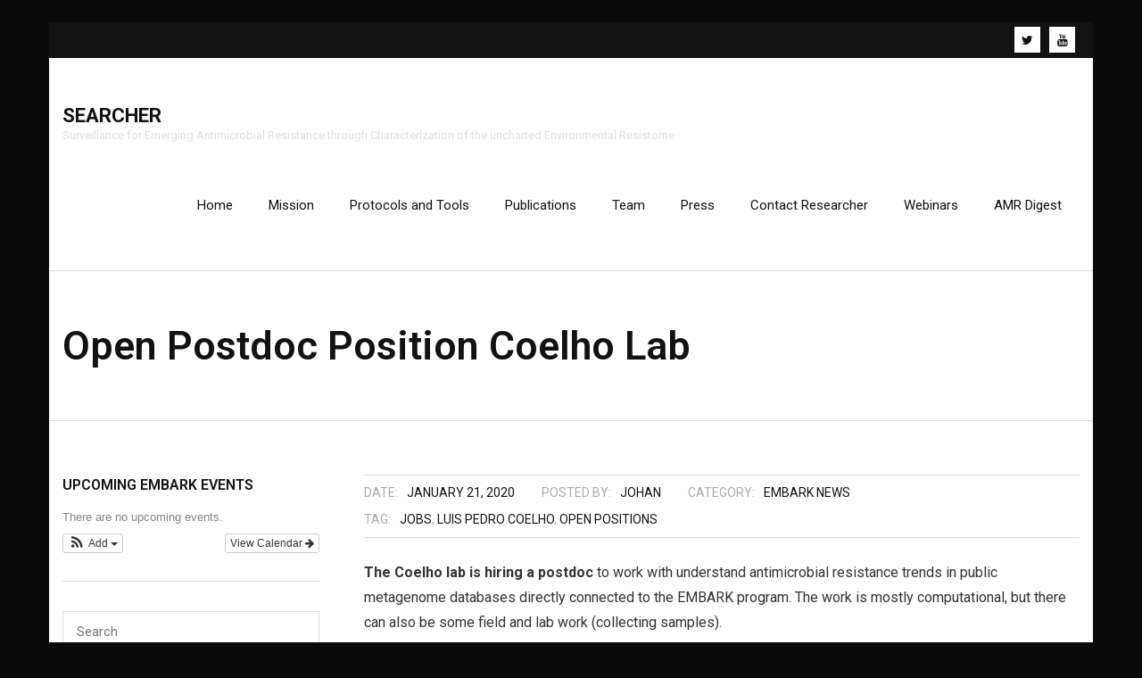

--- FILE ---
content_type: text/html; charset=UTF-8
request_url: http://antimicrobialresistance.eu/2020/01/21/open-postdoc-position-coelho-lab/
body_size: 9520
content:
<!DOCTYPE html>

<html lang="en-US">
<head>
<meta charset="UTF-8" />
<meta name="viewport" content="width=device-width" />
<link rel="profile" href="//gmpg.org/xfn/11" />
<link rel="pingback" href="http://antimicrobialresistance.eu/xmlrpc.php" />

<title>Open Postdoc Position Coelho Lab &#8211; SEARCHER</title>
<meta name='robots' content='max-image-preview:large' />
<link rel='dns-prefetch' href='//fonts.googleapis.com' />
<link rel="alternate" type="application/rss+xml" title="SEARCHER &raquo; Feed" href="http://antimicrobialresistance.eu/feed/" />
<link rel="alternate" type="application/rss+xml" title="SEARCHER &raquo; Comments Feed" href="http://antimicrobialresistance.eu/comments/feed/" />
<script type="text/javascript">
/* <![CDATA[ */
window._wpemojiSettings = {"baseUrl":"https:\/\/s.w.org\/images\/core\/emoji\/15.0.3\/72x72\/","ext":".png","svgUrl":"https:\/\/s.w.org\/images\/core\/emoji\/15.0.3\/svg\/","svgExt":".svg","source":{"concatemoji":"http:\/\/antimicrobialresistance.eu\/wp-includes\/js\/wp-emoji-release.min.js?ver=6.5.7"}};
/*! This file is auto-generated */
!function(i,n){var o,s,e;function c(e){try{var t={supportTests:e,timestamp:(new Date).valueOf()};sessionStorage.setItem(o,JSON.stringify(t))}catch(e){}}function p(e,t,n){e.clearRect(0,0,e.canvas.width,e.canvas.height),e.fillText(t,0,0);var t=new Uint32Array(e.getImageData(0,0,e.canvas.width,e.canvas.height).data),r=(e.clearRect(0,0,e.canvas.width,e.canvas.height),e.fillText(n,0,0),new Uint32Array(e.getImageData(0,0,e.canvas.width,e.canvas.height).data));return t.every(function(e,t){return e===r[t]})}function u(e,t,n){switch(t){case"flag":return n(e,"\ud83c\udff3\ufe0f\u200d\u26a7\ufe0f","\ud83c\udff3\ufe0f\u200b\u26a7\ufe0f")?!1:!n(e,"\ud83c\uddfa\ud83c\uddf3","\ud83c\uddfa\u200b\ud83c\uddf3")&&!n(e,"\ud83c\udff4\udb40\udc67\udb40\udc62\udb40\udc65\udb40\udc6e\udb40\udc67\udb40\udc7f","\ud83c\udff4\u200b\udb40\udc67\u200b\udb40\udc62\u200b\udb40\udc65\u200b\udb40\udc6e\u200b\udb40\udc67\u200b\udb40\udc7f");case"emoji":return!n(e,"\ud83d\udc26\u200d\u2b1b","\ud83d\udc26\u200b\u2b1b")}return!1}function f(e,t,n){var r="undefined"!=typeof WorkerGlobalScope&&self instanceof WorkerGlobalScope?new OffscreenCanvas(300,150):i.createElement("canvas"),a=r.getContext("2d",{willReadFrequently:!0}),o=(a.textBaseline="top",a.font="600 32px Arial",{});return e.forEach(function(e){o[e]=t(a,e,n)}),o}function t(e){var t=i.createElement("script");t.src=e,t.defer=!0,i.head.appendChild(t)}"undefined"!=typeof Promise&&(o="wpEmojiSettingsSupports",s=["flag","emoji"],n.supports={everything:!0,everythingExceptFlag:!0},e=new Promise(function(e){i.addEventListener("DOMContentLoaded",e,{once:!0})}),new Promise(function(t){var n=function(){try{var e=JSON.parse(sessionStorage.getItem(o));if("object"==typeof e&&"number"==typeof e.timestamp&&(new Date).valueOf()<e.timestamp+604800&&"object"==typeof e.supportTests)return e.supportTests}catch(e){}return null}();if(!n){if("undefined"!=typeof Worker&&"undefined"!=typeof OffscreenCanvas&&"undefined"!=typeof URL&&URL.createObjectURL&&"undefined"!=typeof Blob)try{var e="postMessage("+f.toString()+"("+[JSON.stringify(s),u.toString(),p.toString()].join(",")+"));",r=new Blob([e],{type:"text/javascript"}),a=new Worker(URL.createObjectURL(r),{name:"wpTestEmojiSupports"});return void(a.onmessage=function(e){c(n=e.data),a.terminate(),t(n)})}catch(e){}c(n=f(s,u,p))}t(n)}).then(function(e){for(var t in e)n.supports[t]=e[t],n.supports.everything=n.supports.everything&&n.supports[t],"flag"!==t&&(n.supports.everythingExceptFlag=n.supports.everythingExceptFlag&&n.supports[t]);n.supports.everythingExceptFlag=n.supports.everythingExceptFlag&&!n.supports.flag,n.DOMReady=!1,n.readyCallback=function(){n.DOMReady=!0}}).then(function(){return e}).then(function(){var e;n.supports.everything||(n.readyCallback(),(e=n.source||{}).concatemoji?t(e.concatemoji):e.wpemoji&&e.twemoji&&(t(e.twemoji),t(e.wpemoji)))}))}((window,document),window._wpemojiSettings);
/* ]]> */
</script>
<link rel='stylesheet' id='ai1ec_style-css' href='//antimicrobialresistance.eu/wp-content/plugins/all-in-one-event-calendar/public/themes-ai1ec/vortex/css/ai1ec_parsed_css.css?ver=3.0.0' type='text/css' media='all' />
<style id='wp-emoji-styles-inline-css' type='text/css'>

	img.wp-smiley, img.emoji {
		display: inline !important;
		border: none !important;
		box-shadow: none !important;
		height: 1em !important;
		width: 1em !important;
		margin: 0 0.07em !important;
		vertical-align: -0.1em !important;
		background: none !important;
		padding: 0 !important;
	}
</style>
<link rel='stylesheet' id='wp-block-library-css' href='http://antimicrobialresistance.eu/wp-includes/css/dist/block-library/style.min.css?ver=6.5.7' type='text/css' media='all' />
<style id='classic-theme-styles-inline-css' type='text/css'>
/*! This file is auto-generated */
.wp-block-button__link{color:#fff;background-color:#32373c;border-radius:9999px;box-shadow:none;text-decoration:none;padding:calc(.667em + 2px) calc(1.333em + 2px);font-size:1.125em}.wp-block-file__button{background:#32373c;color:#fff;text-decoration:none}
</style>
<style id='global-styles-inline-css' type='text/css'>
body{--wp--preset--color--black: #000000;--wp--preset--color--cyan-bluish-gray: #abb8c3;--wp--preset--color--white: #ffffff;--wp--preset--color--pale-pink: #f78da7;--wp--preset--color--vivid-red: #cf2e2e;--wp--preset--color--luminous-vivid-orange: #ff6900;--wp--preset--color--luminous-vivid-amber: #fcb900;--wp--preset--color--light-green-cyan: #7bdcb5;--wp--preset--color--vivid-green-cyan: #00d084;--wp--preset--color--pale-cyan-blue: #8ed1fc;--wp--preset--color--vivid-cyan-blue: #0693e3;--wp--preset--color--vivid-purple: #9b51e0;--wp--preset--gradient--vivid-cyan-blue-to-vivid-purple: linear-gradient(135deg,rgba(6,147,227,1) 0%,rgb(155,81,224) 100%);--wp--preset--gradient--light-green-cyan-to-vivid-green-cyan: linear-gradient(135deg,rgb(122,220,180) 0%,rgb(0,208,130) 100%);--wp--preset--gradient--luminous-vivid-amber-to-luminous-vivid-orange: linear-gradient(135deg,rgba(252,185,0,1) 0%,rgba(255,105,0,1) 100%);--wp--preset--gradient--luminous-vivid-orange-to-vivid-red: linear-gradient(135deg,rgba(255,105,0,1) 0%,rgb(207,46,46) 100%);--wp--preset--gradient--very-light-gray-to-cyan-bluish-gray: linear-gradient(135deg,rgb(238,238,238) 0%,rgb(169,184,195) 100%);--wp--preset--gradient--cool-to-warm-spectrum: linear-gradient(135deg,rgb(74,234,220) 0%,rgb(151,120,209) 20%,rgb(207,42,186) 40%,rgb(238,44,130) 60%,rgb(251,105,98) 80%,rgb(254,248,76) 100%);--wp--preset--gradient--blush-light-purple: linear-gradient(135deg,rgb(255,206,236) 0%,rgb(152,150,240) 100%);--wp--preset--gradient--blush-bordeaux: linear-gradient(135deg,rgb(254,205,165) 0%,rgb(254,45,45) 50%,rgb(107,0,62) 100%);--wp--preset--gradient--luminous-dusk: linear-gradient(135deg,rgb(255,203,112) 0%,rgb(199,81,192) 50%,rgb(65,88,208) 100%);--wp--preset--gradient--pale-ocean: linear-gradient(135deg,rgb(255,245,203) 0%,rgb(182,227,212) 50%,rgb(51,167,181) 100%);--wp--preset--gradient--electric-grass: linear-gradient(135deg,rgb(202,248,128) 0%,rgb(113,206,126) 100%);--wp--preset--gradient--midnight: linear-gradient(135deg,rgb(2,3,129) 0%,rgb(40,116,252) 100%);--wp--preset--font-size--small: 13px;--wp--preset--font-size--medium: 20px;--wp--preset--font-size--large: 36px;--wp--preset--font-size--x-large: 42px;--wp--preset--spacing--20: 0.44rem;--wp--preset--spacing--30: 0.67rem;--wp--preset--spacing--40: 1rem;--wp--preset--spacing--50: 1.5rem;--wp--preset--spacing--60: 2.25rem;--wp--preset--spacing--70: 3.38rem;--wp--preset--spacing--80: 5.06rem;--wp--preset--shadow--natural: 6px 6px 9px rgba(0, 0, 0, 0.2);--wp--preset--shadow--deep: 12px 12px 50px rgba(0, 0, 0, 0.4);--wp--preset--shadow--sharp: 6px 6px 0px rgba(0, 0, 0, 0.2);--wp--preset--shadow--outlined: 6px 6px 0px -3px rgba(255, 255, 255, 1), 6px 6px rgba(0, 0, 0, 1);--wp--preset--shadow--crisp: 6px 6px 0px rgba(0, 0, 0, 1);}:where(.is-layout-flex){gap: 0.5em;}:where(.is-layout-grid){gap: 0.5em;}body .is-layout-flex{display: flex;}body .is-layout-flex{flex-wrap: wrap;align-items: center;}body .is-layout-flex > *{margin: 0;}body .is-layout-grid{display: grid;}body .is-layout-grid > *{margin: 0;}:where(.wp-block-columns.is-layout-flex){gap: 2em;}:where(.wp-block-columns.is-layout-grid){gap: 2em;}:where(.wp-block-post-template.is-layout-flex){gap: 1.25em;}:where(.wp-block-post-template.is-layout-grid){gap: 1.25em;}.has-black-color{color: var(--wp--preset--color--black) !important;}.has-cyan-bluish-gray-color{color: var(--wp--preset--color--cyan-bluish-gray) !important;}.has-white-color{color: var(--wp--preset--color--white) !important;}.has-pale-pink-color{color: var(--wp--preset--color--pale-pink) !important;}.has-vivid-red-color{color: var(--wp--preset--color--vivid-red) !important;}.has-luminous-vivid-orange-color{color: var(--wp--preset--color--luminous-vivid-orange) !important;}.has-luminous-vivid-amber-color{color: var(--wp--preset--color--luminous-vivid-amber) !important;}.has-light-green-cyan-color{color: var(--wp--preset--color--light-green-cyan) !important;}.has-vivid-green-cyan-color{color: var(--wp--preset--color--vivid-green-cyan) !important;}.has-pale-cyan-blue-color{color: var(--wp--preset--color--pale-cyan-blue) !important;}.has-vivid-cyan-blue-color{color: var(--wp--preset--color--vivid-cyan-blue) !important;}.has-vivid-purple-color{color: var(--wp--preset--color--vivid-purple) !important;}.has-black-background-color{background-color: var(--wp--preset--color--black) !important;}.has-cyan-bluish-gray-background-color{background-color: var(--wp--preset--color--cyan-bluish-gray) !important;}.has-white-background-color{background-color: var(--wp--preset--color--white) !important;}.has-pale-pink-background-color{background-color: var(--wp--preset--color--pale-pink) !important;}.has-vivid-red-background-color{background-color: var(--wp--preset--color--vivid-red) !important;}.has-luminous-vivid-orange-background-color{background-color: var(--wp--preset--color--luminous-vivid-orange) !important;}.has-luminous-vivid-amber-background-color{background-color: var(--wp--preset--color--luminous-vivid-amber) !important;}.has-light-green-cyan-background-color{background-color: var(--wp--preset--color--light-green-cyan) !important;}.has-vivid-green-cyan-background-color{background-color: var(--wp--preset--color--vivid-green-cyan) !important;}.has-pale-cyan-blue-background-color{background-color: var(--wp--preset--color--pale-cyan-blue) !important;}.has-vivid-cyan-blue-background-color{background-color: var(--wp--preset--color--vivid-cyan-blue) !important;}.has-vivid-purple-background-color{background-color: var(--wp--preset--color--vivid-purple) !important;}.has-black-border-color{border-color: var(--wp--preset--color--black) !important;}.has-cyan-bluish-gray-border-color{border-color: var(--wp--preset--color--cyan-bluish-gray) !important;}.has-white-border-color{border-color: var(--wp--preset--color--white) !important;}.has-pale-pink-border-color{border-color: var(--wp--preset--color--pale-pink) !important;}.has-vivid-red-border-color{border-color: var(--wp--preset--color--vivid-red) !important;}.has-luminous-vivid-orange-border-color{border-color: var(--wp--preset--color--luminous-vivid-orange) !important;}.has-luminous-vivid-amber-border-color{border-color: var(--wp--preset--color--luminous-vivid-amber) !important;}.has-light-green-cyan-border-color{border-color: var(--wp--preset--color--light-green-cyan) !important;}.has-vivid-green-cyan-border-color{border-color: var(--wp--preset--color--vivid-green-cyan) !important;}.has-pale-cyan-blue-border-color{border-color: var(--wp--preset--color--pale-cyan-blue) !important;}.has-vivid-cyan-blue-border-color{border-color: var(--wp--preset--color--vivid-cyan-blue) !important;}.has-vivid-purple-border-color{border-color: var(--wp--preset--color--vivid-purple) !important;}.has-vivid-cyan-blue-to-vivid-purple-gradient-background{background: var(--wp--preset--gradient--vivid-cyan-blue-to-vivid-purple) !important;}.has-light-green-cyan-to-vivid-green-cyan-gradient-background{background: var(--wp--preset--gradient--light-green-cyan-to-vivid-green-cyan) !important;}.has-luminous-vivid-amber-to-luminous-vivid-orange-gradient-background{background: var(--wp--preset--gradient--luminous-vivid-amber-to-luminous-vivid-orange) !important;}.has-luminous-vivid-orange-to-vivid-red-gradient-background{background: var(--wp--preset--gradient--luminous-vivid-orange-to-vivid-red) !important;}.has-very-light-gray-to-cyan-bluish-gray-gradient-background{background: var(--wp--preset--gradient--very-light-gray-to-cyan-bluish-gray) !important;}.has-cool-to-warm-spectrum-gradient-background{background: var(--wp--preset--gradient--cool-to-warm-spectrum) !important;}.has-blush-light-purple-gradient-background{background: var(--wp--preset--gradient--blush-light-purple) !important;}.has-blush-bordeaux-gradient-background{background: var(--wp--preset--gradient--blush-bordeaux) !important;}.has-luminous-dusk-gradient-background{background: var(--wp--preset--gradient--luminous-dusk) !important;}.has-pale-ocean-gradient-background{background: var(--wp--preset--gradient--pale-ocean) !important;}.has-electric-grass-gradient-background{background: var(--wp--preset--gradient--electric-grass) !important;}.has-midnight-gradient-background{background: var(--wp--preset--gradient--midnight) !important;}.has-small-font-size{font-size: var(--wp--preset--font-size--small) !important;}.has-medium-font-size{font-size: var(--wp--preset--font-size--medium) !important;}.has-large-font-size{font-size: var(--wp--preset--font-size--large) !important;}.has-x-large-font-size{font-size: var(--wp--preset--font-size--x-large) !important;}
.wp-block-navigation a:where(:not(.wp-element-button)){color: inherit;}
:where(.wp-block-post-template.is-layout-flex){gap: 1.25em;}:where(.wp-block-post-template.is-layout-grid){gap: 1.25em;}
:where(.wp-block-columns.is-layout-flex){gap: 2em;}:where(.wp-block-columns.is-layout-grid){gap: 2em;}
.wp-block-pullquote{font-size: 1.5em;line-height: 1.6;}
</style>
<link rel='stylesheet' id='ctf_styles-css' href='http://antimicrobialresistance.eu/wp-content/plugins/custom-twitter-feeds/css/ctf-styles.min.css?ver=2.2.2' type='text/css' media='all' />
<link rel='stylesheet' id='thinkup-google-fonts-css' href='//fonts.googleapis.com/css?family=Roboto%3A300%2C400%2C600%2C700%7CRoboto+Condensed%3A300%2C400%2C600%2C700&#038;subset=latin%2Clatin-ext' type='text/css' media='all' />
<link rel='stylesheet' id='prettyPhoto-css' href='http://antimicrobialresistance.eu/wp-content/themes/ryan/lib/extentions/prettyPhoto/css/prettyPhoto.css?ver=3.1.6' type='text/css' media='all' />
<link rel='stylesheet' id='thinkup-bootstrap-css' href='http://antimicrobialresistance.eu/wp-content/themes/ryan/lib/extentions/bootstrap/css/bootstrap.min.css?ver=2.3.2' type='text/css' media='all' />
<link rel='stylesheet' id='dashicons-css' href='http://antimicrobialresistance.eu/wp-includes/css/dashicons.min.css?ver=6.5.7' type='text/css' media='all' />
<link rel='stylesheet' id='font-awesome-css' href='http://antimicrobialresistance.eu/wp-content/themes/ryan/lib/extentions/font-awesome/css/font-awesome.min.css?ver=4.7.0' type='text/css' media='all' />
<link rel='stylesheet' id='thinkup-shortcodes-css' href='http://antimicrobialresistance.eu/wp-content/themes/ryan/styles/style-shortcodes.css?ver=1.6.4' type='text/css' media='all' />
<link rel='stylesheet' id='thinkup-style-css' href='http://antimicrobialresistance.eu/wp-content/themes/ryan/style.css?ver=1.6.4' type='text/css' media='all' />
<link rel='stylesheet' id='thinkup-responsive-css' href='http://antimicrobialresistance.eu/wp-content/themes/ryan/styles/style-responsive.css?ver=1.6.4' type='text/css' media='all' />
<script type="text/javascript" src="http://antimicrobialresistance.eu/wp-includes/js/jquery/jquery.min.js?ver=3.7.1" id="jquery-core-js"></script>
<script type="text/javascript" src="http://antimicrobialresistance.eu/wp-includes/js/jquery/jquery-migrate.min.js?ver=3.4.1" id="jquery-migrate-js"></script>
<link rel="https://api.w.org/" href="http://antimicrobialresistance.eu/wp-json/" /><link rel="alternate" type="application/json" href="http://antimicrobialresistance.eu/wp-json/wp/v2/posts/80" /><link rel="EditURI" type="application/rsd+xml" title="RSD" href="http://antimicrobialresistance.eu/xmlrpc.php?rsd" />
<meta name="generator" content="WordPress 6.5.7" />
<link rel="canonical" href="http://antimicrobialresistance.eu/2020/01/21/open-postdoc-position-coelho-lab/" />
<link rel='shortlink' href='http://antimicrobialresistance.eu/?p=80' />
<link rel="alternate" type="application/json+oembed" href="http://antimicrobialresistance.eu/wp-json/oembed/1.0/embed?url=http%3A%2F%2Fantimicrobialresistance.eu%2F2020%2F01%2F21%2Fopen-postdoc-position-coelho-lab%2F" />
<link rel="alternate" type="text/xml+oembed" href="http://antimicrobialresistance.eu/wp-json/oembed/1.0/embed?url=http%3A%2F%2Fantimicrobialresistance.eu%2F2020%2F01%2F21%2Fopen-postdoc-position-coelho-lab%2F&#038;format=xml" />
<style type="text/css" id="custom-background-css">
body.custom-background { background-color: #0a0a0a; }
</style>
	<link rel="icon" href="http://antimicrobialresistance.eu/wp-content/uploads/2024/04/cropped-SEARCHER-Logo-Smal-e1713559269913-32x32.png" sizes="32x32" />
<link rel="icon" href="http://antimicrobialresistance.eu/wp-content/uploads/2024/04/cropped-SEARCHER-Logo-Smal-e1713559269913-192x192.png" sizes="192x192" />
<link rel="apple-touch-icon" href="http://antimicrobialresistance.eu/wp-content/uploads/2024/04/cropped-SEARCHER-Logo-Smal-e1713559269913-180x180.png" />
<meta name="msapplication-TileImage" content="http://antimicrobialresistance.eu/wp-content/uploads/2024/04/cropped-SEARCHER-Logo-Smal-e1713559269913-270x270.png" />
		<style type="text/css" id="wp-custom-css">
			a {

 color: #005;

}		</style>
		</head>

<body class="post-template-default single single-post postid-80 single-format-standard custom-background layout-sidebar-left layout-responsive pre-header-style1 header-style1 group-blog">
<div id="body-core" class="hfeed site">

	<header>
	<div id="site-header">

			
		<div id="pre-header">
		<div class="wrap-safari">
		<div id="pre-header-core" class="main-navigation">
  
			
			
			<div id="pre-header-social"><ul><li class="social twitter"><a href="https://twitter.com/SEARCHER_JPIAMR" data-tip="bottom" data-original-title="Twitter" target="_blank"><i class="fa fa-twitter"></i></a></li><li class="social youtube"><a href="https://www.youtube.com/channel/UCcLZZgCmgX-_kpwBmBiGmVA" data-tip="bottom" data-original-title="YouTube" target="_blank"><i class="fa fa-youtube"></i></a></li></ul></div>
		</div>
		</div>
		</div>
		<!-- #pre-header -->

		<div id="header">
		<div id="header-core">

			<div id="logo">
			<a rel="home" href="http://antimicrobialresistance.eu/"><h1 rel="home" class="site-title" title="SEARCHER">SEARCHER</h1><h2 class="site-description" title="Surveillance for Emerging Antimicrobial Resistance through Characterization of the uncharted Environmental Resistome">Surveillance for Emerging Antimicrobial Resistance through Characterization of the uncharted Environmental Resistome</h2></a>			</div>

			<div id="header-links" class="main-navigation">
			<div id="header-links-inner" class="header-links">

				<ul id="menu-mainmenu" class="menu"><li id="menu-item-100" class="menu-item menu-item-type-custom menu-item-object-custom menu-item-home"><a href="http://antimicrobialresistance.eu"><span>Home</span></a></li>
<li id="menu-item-104" class="menu-item menu-item-type-post_type menu-item-object-page"><a href="http://antimicrobialresistance.eu/mission/"><span>Mission</span></a></li>
<li id="menu-item-103" class="menu-item menu-item-type-post_type menu-item-object-page"><a href="http://antimicrobialresistance.eu/protocols/"><span>Protocols and Tools</span></a></li>
<li id="menu-item-128" class="menu-item menu-item-type-post_type menu-item-object-page"><a href="http://antimicrobialresistance.eu/publications/"><span>Publications</span></a></li>
<li id="menu-item-106" class="menu-item menu-item-type-post_type menu-item-object-page"><a href="http://antimicrobialresistance.eu/team/"><span>Team</span></a></li>
<li id="menu-item-101" class="menu-item menu-item-type-post_type menu-item-object-page"><a href="http://antimicrobialresistance.eu/press/"><span>Press</span></a></li>
<li id="menu-item-834" class="menu-item menu-item-type-post_type menu-item-object-page"><a href="http://antimicrobialresistance.eu/contact-researcher/"><span>Contact Researcher</span></a></li>
<li id="menu-item-162" class="menu-item menu-item-type-taxonomy menu-item-object-category"><a href="http://antimicrobialresistance.eu/category/webinars/"><span>Webinars</span></a></li>
<li id="menu-item-108" class="menu-item menu-item-type-taxonomy menu-item-object-category"><a href="http://antimicrobialresistance.eu/category/amr-digest/"><span>AMR Digest</span></a></li>
</ul>				
				
			</div>
			</div>
			<!-- #header-links .main-navigation -->
 	
			<div id="header-nav"><a class="btn-navbar collapsed" data-toggle="collapse" data-target=".nav-collapse" tabindex="0"><span class="icon-bar"></span><span class="icon-bar"></span><span class="icon-bar"></span></a></div>
		</div>
		</div>
		<!-- #header -->

		<div id="header-responsive"><div id="header-responsive-inner" class="responsive-links nav-collapse collapse"><ul id="menu-mainmenu-1" class=""><li id="res-menu-item-100" class="menu-item menu-item-type-custom menu-item-object-custom menu-item-home"><a href="http://antimicrobialresistance.eu"><span>Home</span></a></li>
<li id="res-menu-item-104" class="menu-item menu-item-type-post_type menu-item-object-page"><a href="http://antimicrobialresistance.eu/mission/"><span>Mission</span></a></li>
<li id="res-menu-item-103" class="menu-item menu-item-type-post_type menu-item-object-page"><a href="http://antimicrobialresistance.eu/protocols/"><span>Protocols and Tools</span></a></li>
<li id="res-menu-item-128" class="menu-item menu-item-type-post_type menu-item-object-page"><a href="http://antimicrobialresistance.eu/publications/"><span>Publications</span></a></li>
<li id="res-menu-item-106" class="menu-item menu-item-type-post_type menu-item-object-page"><a href="http://antimicrobialresistance.eu/team/"><span>Team</span></a></li>
<li id="res-menu-item-101" class="menu-item menu-item-type-post_type menu-item-object-page"><a href="http://antimicrobialresistance.eu/press/"><span>Press</span></a></li>
<li id="res-menu-item-834" class="menu-item menu-item-type-post_type menu-item-object-page"><a href="http://antimicrobialresistance.eu/contact-researcher/"><span>Contact Researcher</span></a></li>
<li id="res-menu-item-162" class="menu-item menu-item-type-taxonomy menu-item-object-category"><a href="http://antimicrobialresistance.eu/category/webinars/"><span>Webinars</span></a></li>
<li id="res-menu-item-108" class="menu-item menu-item-type-taxonomy menu-item-object-category"><a href="http://antimicrobialresistance.eu/category/amr-digest/"><span>AMR Digest</span></a></li>
</ul></div></div>
		
		<div id="intro" class="option1"><div class="wrap-safari"><div id="intro-core"><h1 class="page-title"><span>Open Postdoc Position Coelho Lab</span></h1></div></div></div>
	</div>

	</header>
	<!-- header -->

		
	<div id="content">
	<div id="content-core">

		<div id="main">
		<div id="main-core">
			
				
		<article id="post-80" class="post-80 post type-post status-publish format-standard hentry category-embark-news tag-jobs tag-luis-pedro-coelho tag-open-positions format-nomedia">

				<header class="entry-header"><div class="entry-meta"><span class="date"><span class="meta-title">Date:</span><a href="http://antimicrobialresistance.eu/2020/01/21/open-postdoc-position-coelho-lab/" title="Open Postdoc Position Coelho Lab"><time datetime="2020-01-21T08:35:25+01:00">January 21, 2020</time></a></span><span class="author"><span class="meta-title">Posted By:</span><a href="http://antimicrobialresistance.eu/author/johan/" title="View all posts by johan" rel="author">johan</a></span><span class="category"><span class="meta-title">Category:</span><a href="http://antimicrobialresistance.eu/category/embark-news/" rel="category tag">EMBARK NEWS</a></span><span class="tags"><span class="meta-title">Tag:</span><a href="http://antimicrobialresistance.eu/tag/jobs/" rel="tag">Jobs</a>, <a href="http://antimicrobialresistance.eu/tag/luis-pedro-coelho/" rel="tag">Luis Pedro Coelho</a>, <a href="http://antimicrobialresistance.eu/tag/open-positions/" rel="tag">Open Positions</a></span></div><div class="clearboth"></div></header><!-- .entry-header -->
		<div class="entry-content">
			
<p><strong>The Coelho lab is hiring a postdoc</strong> to work with understand antimicrobial resistance trends in public metagenome databases directly connected to the EMBARK program. The work is mostly computational, but there can also be some field and lab work (collecting samples).</p>



<p>As all EMBARK positions, this postdoc project will be performed n collaboration with the rest of the EMBARK team, so if your current skill set doesn’t include all of this, but you are interested in the position, then do apply! This position is open until being filled, so <strong>send your application as soon as possible</strong>. </p>



<p>The lab looks for a candidate with a <strong>strong background (including graduate work) in either computational biology </strong><em>or</em><strong> microbiology</strong>. If you feel that you are the right person for this position, <strong><a href="https://www.gu.se/english/about_the_university/job-opportunities/vacancies-details/?id=5314">you can apply here</a></strong>. <strong>To apply</strong>: send an email to <a href="&#x6d;&#97;i&#x6c;&#116;o&#x3a;&#108;u&#x69;&#115;p&#x65;&#100;r&#x6f;&#x40;b&#x69;&#x67;&#45;&#x64;&#x61;&#116;&#x61;&#x2d;&#98;i&#x6f;&#108;o&#x67;&#121;&#46;&#x6f;&#114;g">&#x6c;&#x75;&#x69;&#x73;&#x70;&#x65;&#100;&#114;&#111;&#64;big-&#x64;&#x61;&#x74;&#x61;&#x2d;&#x62;&#105;&#111;&#108;&#111;&#103;y&#46;o&#x72;&#x67;</a> with your CV (preferably <strong>without a photo</strong>) and one representative publication. Later in the process, you will be asked for two reference letters, but they are not necessary for the initial application.</p>



<p>More information is available here: <a href="http://big-data-biology.org/positions/pd-embark/">http://big-data-biology.org/positions/pd-embark/</a></p>
		</div><!-- .entry-content -->

		</article>

		<div class="clearboth"></div>
				
					<nav role="navigation" id="nav-below">
	
		<div class="nav-previous"><a href="http://antimicrobialresistance.eu/2019/12/13/open-postdoc-position-bengtsson-palme-lab/" rel="prev"><span class="meta-icon"><i class="fa fa-angle-left fa-lg"></i></span><span class="meta-nav">Prev Post</span></a></div>		<div class="nav-next"><a href="http://antimicrobialresistance.eu/2020/03/19/coronavirus-related-setbacks/" rel="next"><span class="meta-nav">Next Post</span><span class="meta-icon"><i class="fa fa-angle-right fa-lg"></i></span></a></div>
	
	</nav><!-- #nav-below -->
	
				
				
			

		</div><!-- #main-core -->
		</div><!-- #main -->
		
		<div id="sidebar">
		<div id="sidebar-core">

						<aside class="widget widget_ai1ec_agenda_widget">

	<h3 class="widget-title">Upcoming EMBARK Events</h3>

<style>
<!--

-->
</style>
<div class="timely ai1ec-agenda-widget-view ai1ec-clearfix">

			<p class="ai1ec-no-results">
			There are no upcoming events.
		</p>
	 
			<div class="ai1ec-subscribe-buttons-widget">
							<a class="ai1ec-btn ai1ec-btn-default ai1ec-btn-xs ai1ec-pull-right
					ai1ec-calendar-link"
					href="http&#x3A;&#x2F;&#x2F;antimicrobialresistance.eu&#x2F;calendar&#x2F;">
					View Calendar
					<i class="ai1ec-fa ai1ec-fa-arrow-right"></i>
				</a>
			
							<div class="ai1ec-subscribe-dropdown ai1ec-dropdown ai1ec-btn
	ai1ec-btn-default ai1ec-btn-xs">
	<span role="button" class="ai1ec-dropdown-toggle ai1ec-subscribe"
			data-toggle="ai1ec-dropdown">
		<i class="ai1ec-fa ai1ec-icon-rss ai1ec-fa-lg ai1ec-fa-fw"></i>
		<span class="ai1ec-hidden-xs">
							Add
						<span class="ai1ec-caret"></span>
		</span>
	</span>
			<ul class="ai1ec-dropdown-menu ai1ec-pull-left" role="menu">
		<li>
			<a class="ai1ec-tooltip-trigger ai1ec-tooltip-auto" target="_blank"
				data-placement="right" title="Copy this URL for your own Timely calendar or click to add to your rich-text calendar"
				href="http&#x3A;&#x2F;&#x2F;antimicrobialresistance.eu&#x2F;&#x3F;plugin&#x3D;all-in-one-event-calendar&amp;controller&#x3D;ai1ec_exporter_controller&amp;action&#x3D;export_events">
				<i class="ai1ec-fa ai1ec-fa-lg ai1ec-fa-fw ai1ec-icon-timely"></i>
				Add to Timely Calendar
			</a>
		</li>
		<li>
			<a class="ai1ec-tooltip-trigger ai1ec-tooltip-auto" target="_blank"
			  data-placement="right" title="Subscribe to this calendar in your Google Calendar"
			  href="https://www.google.com/calendar/render?cid=http&#x25;3A&#x25;2F&#x25;2Fantimicrobialresistance.eu&#x25;2F&#x25;3Fplugin&#x25;3Dall-in-one-event-calendar&#x25;26controller&#x25;3Dai1ec_exporter_controller&#x25;26action&#x25;3Dexport_events&#x25;26no_html&#x25;3Dtrue&#x25;26&#x25;26">
				<i class="ai1ec-fa ai1ec-icon-google ai1ec-fa-lg ai1ec-fa-fw"></i>
				Add to Google
			</a>
		</li>
		<li>
			<a class="ai1ec-tooltip-trigger ai1ec-tooltip-auto" target="_blank"
			  data-placement="right" title="Subscribe to this calendar in MS Outlook"
			  href="webcal&#x3A;&#x2F;&#x2F;antimicrobialresistance.eu&#x2F;&#x3F;plugin&#x3D;all-in-one-event-calendar&amp;controller&#x3D;ai1ec_exporter_controller&amp;action&#x3D;export_events&amp;no_html&#x3D;true">
				<i class="ai1ec-fa ai1ec-icon-windows ai1ec-fa-lg ai1ec-fa-fw"></i>
				Add to Outlook
			</a>
		</li>
		<li>
			<a class="ai1ec-tooltip-trigger ai1ec-tooltip-auto" target="_blank"
			  data-placement="right" title="Subscribe to this calendar in Apple Calendar/iCal"
			  href="webcal&#x3A;&#x2F;&#x2F;antimicrobialresistance.eu&#x2F;&#x3F;plugin&#x3D;all-in-one-event-calendar&amp;controller&#x3D;ai1ec_exporter_controller&amp;action&#x3D;export_events&amp;no_html&#x3D;true">
				<i class="ai1ec-fa ai1ec-icon-apple ai1ec-fa-lg ai1ec-fa-fw"></i>
				Add to Apple Calendar
			</a>
		</li>
		<li>
						<a class="ai1ec-tooltip-trigger ai1ec-tooltip-auto"
			  data-placement="right" title="Subscribe to this calendar in another plain-text calendar"
			  href="http&#x3A;&#x2F;&#x2F;antimicrobialresistance.eu&#x2F;&#x3F;plugin&#x3D;all-in-one-event-calendar&amp;controller&#x3D;ai1ec_exporter_controller&amp;action&#x3D;export_events&amp;no_html&#x3D;true">
				<i class="ai1ec-fa ai1ec-icon-calendar ai1ec-fa-fw"></i>
				Add to other calendar
			</a>
		</li>
		<li>
			<a class="ai1ec-tooltip-trigger ai1ec-tooltip-auto"
			  data-placement="right" title=""
			  href="http&#x3A;&#x2F;&#x2F;antimicrobialresistance.eu&#x2F;&#x3F;plugin&#x3D;all-in-one-event-calendar&amp;controller&#x3D;ai1ec_exporter_controller&amp;action&#x3D;export_events&xml=true">
				<i class="ai1ec-fa ai1ec-fa-file-text ai1ec-fa-lg ai1ec-fa-fw"></i>
				Export to XML
			</a>
		</li>
	</ul>
</div>

					</div>
	 
</div>



</aside><aside class="widget widget_search">	<form method="get" class="searchform" action="http://antimicrobialresistance.eu/" role="search">
		<input type="text" class="search" name="s" value="" placeholder="Search" />
		<input type="submit" class="searchsubmit" name="submit" value="Search" />
	</form></aside>
		<aside class="widget widget_recent_entries">
		<h3 class="widget-title">Recent Posts</h3>
		<ul>
											<li>
					<a href="http://antimicrobialresistance.eu/2025/11/05/the-second-searcher-antimicrobial-resistance-webinar-from-our-2025-2026-series-is-open-for-registration/">The second SEARCHER Antimicrobial Resistance webinar from our 2025-2026 Series is open for registration!</a>
									</li>
											<li>
					<a href="http://antimicrobialresistance.eu/2025/10/15/the-searcher-antimicrobial-resistance-seminar-series-is-back/">The SEARCHER Antimicrobial Resistance Seminar Series is back!</a>
									</li>
											<li>
					<a href="http://antimicrobialresistance.eu/2024/12/13/final-embark-outcomes-recording/">Final EMBARK outcomes webinar recording</a>
									</li>
											<li>
					<a href="http://antimicrobialresistance.eu/2024/12/05/searcher-webinar-december-2024/">SEARCHER webinar December 2024</a>
									</li>
											<li>
					<a href="http://antimicrobialresistance.eu/2024/12/02/special-session-embark-final-outcomes-webinar/">Special session: EMBARK final outcomes webinar</a>
									</li>
					</ul>

		</aside><aside class="widget widget_tag_cloud"><h3 class="widget-title">Tags</h3><div class="tagcloud"><a href="http://antimicrobialresistance.eu/tag/amr-monitoring/" class="tag-cloud-link tag-link-33 tag-link-position-1" style="font-size: 11.818181818182pt;" aria-label="AMR monitoring (3 items)">AMR monitoring</a>
<a href="http://antimicrobialresistance.eu/tag/amr-transmission/" class="tag-cloud-link tag-link-28 tag-link-position-2" style="font-size: 8pt;" aria-label="AMR Transmission (1 item)">AMR Transmission</a>
<a href="http://antimicrobialresistance.eu/tag/covid-19/" class="tag-cloud-link tag-link-14 tag-link-position-3" style="font-size: 8pt;" aria-label="COVID-19 (1 item)">COVID-19</a>
<a href="http://antimicrobialresistance.eu/tag/dearbhaile-morris/" class="tag-cloud-link tag-link-26 tag-link-position-4" style="font-size: 8pt;" aria-label="Dearbháile Morris (1 item)">Dearbháile Morris</a>
<a href="http://antimicrobialresistance.eu/tag/eaad/" class="tag-cloud-link tag-link-3 tag-link-position-5" style="font-size: 8pt;" aria-label="EAAD (1 item)">EAAD</a>
<a href="http://antimicrobialresistance.eu/tag/etienne-ruppe/" class="tag-cloud-link tag-link-9 tag-link-position-6" style="font-size: 11.818181818182pt;" aria-label="Etienne Ruppé (3 items)">Etienne Ruppé</a>
<a href="http://antimicrobialresistance.eu/tag/european-antibiotic-awareness-day/" class="tag-cloud-link tag-link-2 tag-link-position-7" style="font-size: 8pt;" aria-label="European Antibiotic Awareness Day (1 item)">European Antibiotic Awareness Day</a>
<a href="http://antimicrobialresistance.eu/tag/gerry-wright/" class="tag-cloud-link tag-link-24 tag-link-position-8" style="font-size: 8pt;" aria-label="Gerry Wright (1 item)">Gerry Wright</a>
<a href="http://antimicrobialresistance.eu/tag/jobs/" class="tag-cloud-link tag-link-12 tag-link-position-9" style="font-size: 13.090909090909pt;" aria-label="Jobs (4 items)">Jobs</a>
<a href="http://antimicrobialresistance.eu/tag/johan-bengtsson-palme/" class="tag-cloud-link tag-link-6 tag-link-position-10" style="font-size: 15pt;" aria-label="Johan Bengtsson-Palme (6 items)">Johan Bengtsson-Palme</a>
<a href="http://antimicrobialresistance.eu/tag/jpiamr/" class="tag-cloud-link tag-link-4 tag-link-position-11" style="font-size: 8pt;" aria-label="JPIAMR (1 item)">JPIAMR</a>
<a href="http://antimicrobialresistance.eu/tag/luis-pedro-coelho/" class="tag-cloud-link tag-link-8 tag-link-position-12" style="font-size: 15pt;" aria-label="Luis Pedro Coelho (6 items)">Luis Pedro Coelho</a>
<a href="http://antimicrobialresistance.eu/tag/mission/" class="tag-cloud-link tag-link-5 tag-link-position-13" style="font-size: 8pt;" aria-label="Mission (1 item)">Mission</a>
<a href="http://antimicrobialresistance.eu/tag/monitoring-amr/" class="tag-cloud-link tag-link-25 tag-link-position-14" style="font-size: 8pt;" aria-label="Monitoring AMR (1 item)">Monitoring AMR</a>
<a href="http://antimicrobialresistance.eu/tag/nordicmappingamr/" class="tag-cloud-link tag-link-15 tag-link-position-15" style="font-size: 8pt;" aria-label="NordicMappingAMR (1 item)">NordicMappingAMR</a>
<a href="http://antimicrobialresistance.eu/tag/open-positions/" class="tag-cloud-link tag-link-13 tag-link-position-16" style="font-size: 11.818181818182pt;" aria-label="Open Positions (3 items)">Open Positions</a>
<a href="http://antimicrobialresistance.eu/tag/outreach/" class="tag-cloud-link tag-link-16 tag-link-position-17" style="font-size: 19.2pt;" aria-label="Outreach (14 items)">Outreach</a>
<a href="http://antimicrobialresistance.eu/tag/podcast/" class="tag-cloud-link tag-link-18 tag-link-position-18" style="font-size: 8pt;" aria-label="Podcast (1 item)">Podcast</a>
<a href="http://antimicrobialresistance.eu/tag/rabaab-zahra/" class="tag-cloud-link tag-link-10 tag-link-position-19" style="font-size: 14.109090909091pt;" aria-label="Rabaab Zahra (5 items)">Rabaab Zahra</a>
<a href="http://antimicrobialresistance.eu/tag/sofia-k-forslund/" class="tag-cloud-link tag-link-31 tag-link-position-20" style="font-size: 8pt;" aria-label="Sofia K Forslund (1 item)">Sofia K Forslund</a>
<a href="http://antimicrobialresistance.eu/tag/symposium/" class="tag-cloud-link tag-link-32 tag-link-position-21" style="font-size: 8pt;" aria-label="Symposium (1 item)">Symposium</a>
<a href="http://antimicrobialresistance.eu/tag/thomas-berendonk/" class="tag-cloud-link tag-link-7 tag-link-position-22" style="font-size: 11.818181818182pt;" aria-label="Thomas Berendonk (3 items)">Thomas Berendonk</a>
<a href="http://antimicrobialresistance.eu/tag/webinar/" class="tag-cloud-link tag-link-22 tag-link-position-23" style="font-size: 22pt;" aria-label="Webinar (24 items)">Webinar</a>
<a href="http://antimicrobialresistance.eu/tag/wildlife/" class="tag-cloud-link tag-link-29 tag-link-position-24" style="font-size: 8pt;" aria-label="Wildlife (1 item)">Wildlife</a>
<a href="http://antimicrobialresistance.eu/tag/workshops/" class="tag-cloud-link tag-link-17 tag-link-position-25" style="font-size: 8pt;" aria-label="Workshops (1 item)">Workshops</a>
<a href="http://antimicrobialresistance.eu/tag/world-amr-awareness-week/" class="tag-cloud-link tag-link-34 tag-link-position-26" style="font-size: 8pt;" aria-label="World AMR Awareness Week (1 item)">World AMR Awareness Week</a>
<a href="http://antimicrobialresistance.eu/tag/youtube/" class="tag-cloud-link tag-link-27 tag-link-position-27" style="font-size: 8pt;" aria-label="YouTube (1 item)">YouTube</a></div>
</aside><aside class="widget widget_categories"><h3 class="widget-title">Categories</h3>
			<ul>
					<li class="cat-item cat-item-20"><a href="http://antimicrobialresistance.eu/category/amr-digest/">AMR Digest</a>
</li>
	<li class="cat-item cat-item-11"><a href="http://antimicrobialresistance.eu/category/embark-news/">EMBARK NEWS</a>
</li>
	<li class="cat-item cat-item-21"><a href="http://antimicrobialresistance.eu/category/webinars/">Webinars</a>
</li>
			</ul>

			</aside><aside class="widget widget_meta"><h3 class="widget-title">Meta</h3>
		<ul>
						<li><a href="http://antimicrobialresistance.eu/wp-login.php">Log in</a></li>
			<li><a href="http://antimicrobialresistance.eu/feed/">Entries feed</a></li>
			<li><a href="http://antimicrobialresistance.eu/comments/feed/">Comments feed</a></li>

			<li><a href="https://wordpress.org/">WordPress.org</a></li>
		</ul>

		</aside>
		</div>
		</div><!-- #sidebar -->
					</div>
	</div><!-- #content -->

	<footer>
		<!-- #footer -->		
		<div id="sub-footer">

		<div id="sub-footer-core">
		
			<div class="copyright">
			Developed by <a href="//www.thinkupthemes.com/" target="_blank">Think Up Themes Ltd</a>. Powered by <a href="//wordpress.org/" target="_blank">WordPress</a>.			</div>
			<!-- .copyright -->

						<!-- #footer-menu -->

									
		</div>
		</div>
	</footer><!-- footer -->

</div><!-- #body-core -->

<script type="text/javascript" src="http://antimicrobialresistance.eu/wp-includes/js/imagesloaded.min.js?ver=5.0.0" id="imagesloaded-js"></script>
<script type="text/javascript" src="http://antimicrobialresistance.eu/wp-content/themes/ryan/lib/extentions/prettyPhoto/js/jquery.prettyPhoto.js?ver=3.1.6" id="prettyPhoto-js"></script>
<script type="text/javascript" src="http://antimicrobialresistance.eu/wp-content/themes/ryan/lib/scripts/modernizr.js?ver=2.6.2" id="modernizr-js"></script>
<script type="text/javascript" src="http://antimicrobialresistance.eu/wp-content/themes/ryan/lib/scripts/plugins/scrollup/jquery.scrollUp.min.js?ver=2.4.1" id="jquery-scrollup-js"></script>
<script type="text/javascript" src="http://antimicrobialresistance.eu/wp-content/themes/ryan/lib/extentions/bootstrap/js/bootstrap.js?ver=2.3.2" id="thinkup-bootstrap-js"></script>
<script type="text/javascript" src="http://antimicrobialresistance.eu/wp-content/themes/ryan/lib/scripts/main-frontend.js?ver=1.6.4" id="thinkup-frontend-js"></script>
<script type="text/javascript" src="http://antimicrobialresistance.eu/?ai1ec_render_js=common_frontend&amp;is_backend=false&amp;ver=3.0.0" id="ai1ec_requirejs-js"></script>

</body>
</html>